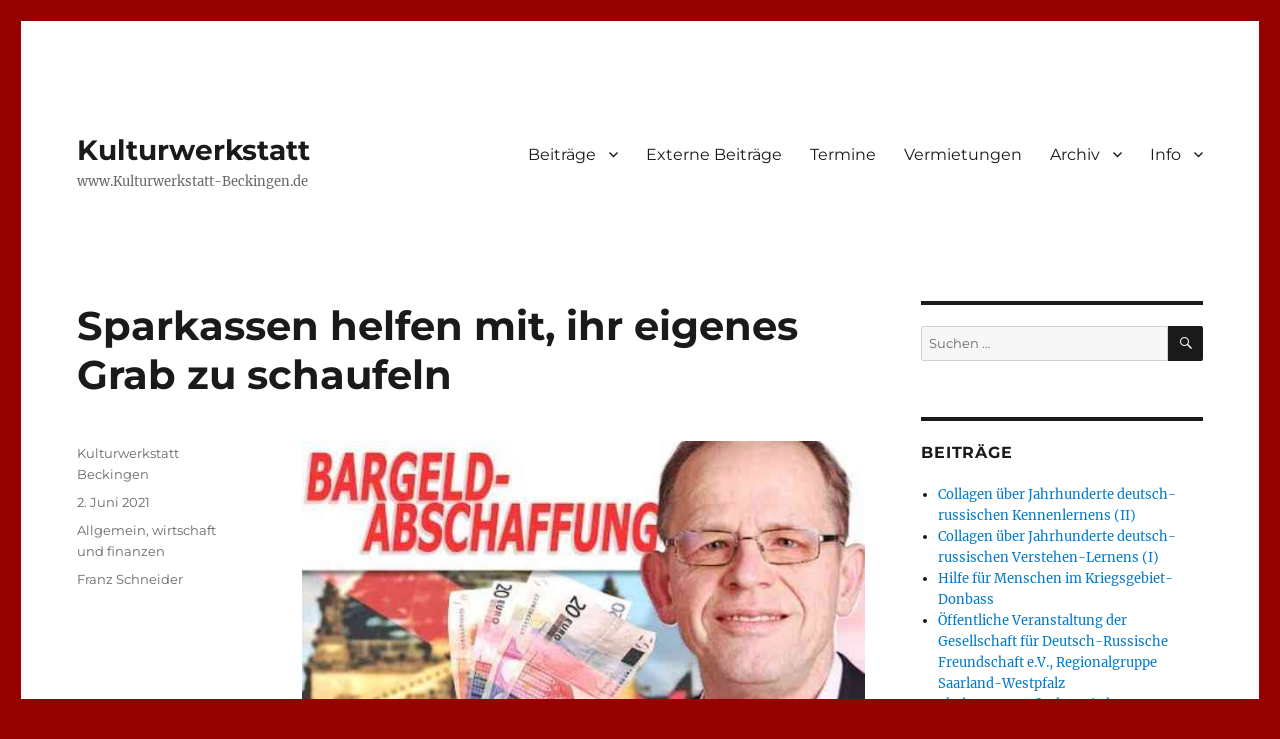

--- FILE ---
content_type: text/html; charset=UTF-8
request_url: https://dahemm.de/sparkassen-helfen-mit-ihr-eigenes-grab-zu-schaufeln/
body_size: 11423
content:
<!DOCTYPE html>
<html lang="de" class="no-js">
<head>
	<meta charset="UTF-8">
	<meta name="viewport" content="width=device-width, initial-scale=1.0">
	<link rel="profile" href="https://gmpg.org/xfn/11">
		<script>(function(html){html.className = html.className.replace(/\bno-js\b/,'js')})(document.documentElement);</script>
<title>Sparkassen helfen mit, ihr eigenes Grab zu schaufeln &#8211; Kulturwerkstatt</title>
<meta name='robots' content='max-image-preview:large' />
<link rel="alternate" type="application/rss+xml" title="Kulturwerkstatt &raquo; Feed" href="https://dahemm.de/feed/" />
<link rel="alternate" type="application/rss+xml" title="Kulturwerkstatt &raquo; Kommentar-Feed" href="https://dahemm.de/comments/feed/" />
<link rel="alternate" title="oEmbed (JSON)" type="application/json+oembed" href="https://dahemm.de/wp-json/oembed/1.0/embed?url=https%3A%2F%2Fdahemm.de%2Fsparkassen-helfen-mit-ihr-eigenes-grab-zu-schaufeln%2F" />
<link rel="alternate" title="oEmbed (XML)" type="text/xml+oembed" href="https://dahemm.de/wp-json/oembed/1.0/embed?url=https%3A%2F%2Fdahemm.de%2Fsparkassen-helfen-mit-ihr-eigenes-grab-zu-schaufeln%2F&#038;format=xml" />
<style id='wp-img-auto-sizes-contain-inline-css'>
img:is([sizes=auto i],[sizes^="auto," i]){contain-intrinsic-size:3000px 1500px}
/*# sourceURL=wp-img-auto-sizes-contain-inline-css */
</style>
<style id='wp-emoji-styles-inline-css'>

	img.wp-smiley, img.emoji {
		display: inline !important;
		border: none !important;
		box-shadow: none !important;
		height: 1em !important;
		width: 1em !important;
		margin: 0 0.07em !important;
		vertical-align: -0.1em !important;
		background: none !important;
		padding: 0 !important;
	}
/*# sourceURL=wp-emoji-styles-inline-css */
</style>
<style id='wp-block-library-inline-css'>
:root{--wp-block-synced-color:#7a00df;--wp-block-synced-color--rgb:122,0,223;--wp-bound-block-color:var(--wp-block-synced-color);--wp-editor-canvas-background:#ddd;--wp-admin-theme-color:#007cba;--wp-admin-theme-color--rgb:0,124,186;--wp-admin-theme-color-darker-10:#006ba1;--wp-admin-theme-color-darker-10--rgb:0,107,160.5;--wp-admin-theme-color-darker-20:#005a87;--wp-admin-theme-color-darker-20--rgb:0,90,135;--wp-admin-border-width-focus:2px}@media (min-resolution:192dpi){:root{--wp-admin-border-width-focus:1.5px}}.wp-element-button{cursor:pointer}:root .has-very-light-gray-background-color{background-color:#eee}:root .has-very-dark-gray-background-color{background-color:#313131}:root .has-very-light-gray-color{color:#eee}:root .has-very-dark-gray-color{color:#313131}:root .has-vivid-green-cyan-to-vivid-cyan-blue-gradient-background{background:linear-gradient(135deg,#00d084,#0693e3)}:root .has-purple-crush-gradient-background{background:linear-gradient(135deg,#34e2e4,#4721fb 50%,#ab1dfe)}:root .has-hazy-dawn-gradient-background{background:linear-gradient(135deg,#faaca8,#dad0ec)}:root .has-subdued-olive-gradient-background{background:linear-gradient(135deg,#fafae1,#67a671)}:root .has-atomic-cream-gradient-background{background:linear-gradient(135deg,#fdd79a,#004a59)}:root .has-nightshade-gradient-background{background:linear-gradient(135deg,#330968,#31cdcf)}:root .has-midnight-gradient-background{background:linear-gradient(135deg,#020381,#2874fc)}:root{--wp--preset--font-size--normal:16px;--wp--preset--font-size--huge:42px}.has-regular-font-size{font-size:1em}.has-larger-font-size{font-size:2.625em}.has-normal-font-size{font-size:var(--wp--preset--font-size--normal)}.has-huge-font-size{font-size:var(--wp--preset--font-size--huge)}.has-text-align-center{text-align:center}.has-text-align-left{text-align:left}.has-text-align-right{text-align:right}.has-fit-text{white-space:nowrap!important}#end-resizable-editor-section{display:none}.aligncenter{clear:both}.items-justified-left{justify-content:flex-start}.items-justified-center{justify-content:center}.items-justified-right{justify-content:flex-end}.items-justified-space-between{justify-content:space-between}.screen-reader-text{border:0;clip-path:inset(50%);height:1px;margin:-1px;overflow:hidden;padding:0;position:absolute;width:1px;word-wrap:normal!important}.screen-reader-text:focus{background-color:#ddd;clip-path:none;color:#444;display:block;font-size:1em;height:auto;left:5px;line-height:normal;padding:15px 23px 14px;text-decoration:none;top:5px;width:auto;z-index:100000}html :where(.has-border-color){border-style:solid}html :where([style*=border-top-color]){border-top-style:solid}html :where([style*=border-right-color]){border-right-style:solid}html :where([style*=border-bottom-color]){border-bottom-style:solid}html :where([style*=border-left-color]){border-left-style:solid}html :where([style*=border-width]){border-style:solid}html :where([style*=border-top-width]){border-top-style:solid}html :where([style*=border-right-width]){border-right-style:solid}html :where([style*=border-bottom-width]){border-bottom-style:solid}html :where([style*=border-left-width]){border-left-style:solid}html :where(img[class*=wp-image-]){height:auto;max-width:100%}:where(figure){margin:0 0 1em}html :where(.is-position-sticky){--wp-admin--admin-bar--position-offset:var(--wp-admin--admin-bar--height,0px)}@media screen and (max-width:600px){html :where(.is-position-sticky){--wp-admin--admin-bar--position-offset:0px}}

/*# sourceURL=wp-block-library-inline-css */
</style><style id='wp-block-image-inline-css'>
.wp-block-image>a,.wp-block-image>figure>a{display:inline-block}.wp-block-image img{box-sizing:border-box;height:auto;max-width:100%;vertical-align:bottom}@media not (prefers-reduced-motion){.wp-block-image img.hide{visibility:hidden}.wp-block-image img.show{animation:show-content-image .4s}}.wp-block-image[style*=border-radius] img,.wp-block-image[style*=border-radius]>a{border-radius:inherit}.wp-block-image.has-custom-border img{box-sizing:border-box}.wp-block-image.aligncenter{text-align:center}.wp-block-image.alignfull>a,.wp-block-image.alignwide>a{width:100%}.wp-block-image.alignfull img,.wp-block-image.alignwide img{height:auto;width:100%}.wp-block-image .aligncenter,.wp-block-image .alignleft,.wp-block-image .alignright,.wp-block-image.aligncenter,.wp-block-image.alignleft,.wp-block-image.alignright{display:table}.wp-block-image .aligncenter>figcaption,.wp-block-image .alignleft>figcaption,.wp-block-image .alignright>figcaption,.wp-block-image.aligncenter>figcaption,.wp-block-image.alignleft>figcaption,.wp-block-image.alignright>figcaption{caption-side:bottom;display:table-caption}.wp-block-image .alignleft{float:left;margin:.5em 1em .5em 0}.wp-block-image .alignright{float:right;margin:.5em 0 .5em 1em}.wp-block-image .aligncenter{margin-left:auto;margin-right:auto}.wp-block-image :where(figcaption){margin-bottom:1em;margin-top:.5em}.wp-block-image.is-style-circle-mask img{border-radius:9999px}@supports ((-webkit-mask-image:none) or (mask-image:none)) or (-webkit-mask-image:none){.wp-block-image.is-style-circle-mask img{border-radius:0;-webkit-mask-image:url('data:image/svg+xml;utf8,<svg viewBox="0 0 100 100" xmlns="http://www.w3.org/2000/svg"><circle cx="50" cy="50" r="50"/></svg>');mask-image:url('data:image/svg+xml;utf8,<svg viewBox="0 0 100 100" xmlns="http://www.w3.org/2000/svg"><circle cx="50" cy="50" r="50"/></svg>');mask-mode:alpha;-webkit-mask-position:center;mask-position:center;-webkit-mask-repeat:no-repeat;mask-repeat:no-repeat;-webkit-mask-size:contain;mask-size:contain}}:root :where(.wp-block-image.is-style-rounded img,.wp-block-image .is-style-rounded img){border-radius:9999px}.wp-block-image figure{margin:0}.wp-lightbox-container{display:flex;flex-direction:column;position:relative}.wp-lightbox-container img{cursor:zoom-in}.wp-lightbox-container img:hover+button{opacity:1}.wp-lightbox-container button{align-items:center;backdrop-filter:blur(16px) saturate(180%);background-color:#5a5a5a40;border:none;border-radius:4px;cursor:zoom-in;display:flex;height:20px;justify-content:center;opacity:0;padding:0;position:absolute;right:16px;text-align:center;top:16px;width:20px;z-index:100}@media not (prefers-reduced-motion){.wp-lightbox-container button{transition:opacity .2s ease}}.wp-lightbox-container button:focus-visible{outline:3px auto #5a5a5a40;outline:3px auto -webkit-focus-ring-color;outline-offset:3px}.wp-lightbox-container button:hover{cursor:pointer;opacity:1}.wp-lightbox-container button:focus{opacity:1}.wp-lightbox-container button:focus,.wp-lightbox-container button:hover,.wp-lightbox-container button:not(:hover):not(:active):not(.has-background){background-color:#5a5a5a40;border:none}.wp-lightbox-overlay{box-sizing:border-box;cursor:zoom-out;height:100vh;left:0;overflow:hidden;position:fixed;top:0;visibility:hidden;width:100%;z-index:100000}.wp-lightbox-overlay .close-button{align-items:center;cursor:pointer;display:flex;justify-content:center;min-height:40px;min-width:40px;padding:0;position:absolute;right:calc(env(safe-area-inset-right) + 16px);top:calc(env(safe-area-inset-top) + 16px);z-index:5000000}.wp-lightbox-overlay .close-button:focus,.wp-lightbox-overlay .close-button:hover,.wp-lightbox-overlay .close-button:not(:hover):not(:active):not(.has-background){background:none;border:none}.wp-lightbox-overlay .lightbox-image-container{height:var(--wp--lightbox-container-height);left:50%;overflow:hidden;position:absolute;top:50%;transform:translate(-50%,-50%);transform-origin:top left;width:var(--wp--lightbox-container-width);z-index:9999999999}.wp-lightbox-overlay .wp-block-image{align-items:center;box-sizing:border-box;display:flex;height:100%;justify-content:center;margin:0;position:relative;transform-origin:0 0;width:100%;z-index:3000000}.wp-lightbox-overlay .wp-block-image img{height:var(--wp--lightbox-image-height);min-height:var(--wp--lightbox-image-height);min-width:var(--wp--lightbox-image-width);width:var(--wp--lightbox-image-width)}.wp-lightbox-overlay .wp-block-image figcaption{display:none}.wp-lightbox-overlay button{background:none;border:none}.wp-lightbox-overlay .scrim{background-color:#fff;height:100%;opacity:.9;position:absolute;width:100%;z-index:2000000}.wp-lightbox-overlay.active{visibility:visible}@media not (prefers-reduced-motion){.wp-lightbox-overlay.active{animation:turn-on-visibility .25s both}.wp-lightbox-overlay.active img{animation:turn-on-visibility .35s both}.wp-lightbox-overlay.show-closing-animation:not(.active){animation:turn-off-visibility .35s both}.wp-lightbox-overlay.show-closing-animation:not(.active) img{animation:turn-off-visibility .25s both}.wp-lightbox-overlay.zoom.active{animation:none;opacity:1;visibility:visible}.wp-lightbox-overlay.zoom.active .lightbox-image-container{animation:lightbox-zoom-in .4s}.wp-lightbox-overlay.zoom.active .lightbox-image-container img{animation:none}.wp-lightbox-overlay.zoom.active .scrim{animation:turn-on-visibility .4s forwards}.wp-lightbox-overlay.zoom.show-closing-animation:not(.active){animation:none}.wp-lightbox-overlay.zoom.show-closing-animation:not(.active) .lightbox-image-container{animation:lightbox-zoom-out .4s}.wp-lightbox-overlay.zoom.show-closing-animation:not(.active) .lightbox-image-container img{animation:none}.wp-lightbox-overlay.zoom.show-closing-animation:not(.active) .scrim{animation:turn-off-visibility .4s forwards}}@keyframes show-content-image{0%{visibility:hidden}99%{visibility:hidden}to{visibility:visible}}@keyframes turn-on-visibility{0%{opacity:0}to{opacity:1}}@keyframes turn-off-visibility{0%{opacity:1;visibility:visible}99%{opacity:0;visibility:visible}to{opacity:0;visibility:hidden}}@keyframes lightbox-zoom-in{0%{transform:translate(calc((-100vw + var(--wp--lightbox-scrollbar-width))/2 + var(--wp--lightbox-initial-left-position)),calc(-50vh + var(--wp--lightbox-initial-top-position))) scale(var(--wp--lightbox-scale))}to{transform:translate(-50%,-50%) scale(1)}}@keyframes lightbox-zoom-out{0%{transform:translate(-50%,-50%) scale(1);visibility:visible}99%{visibility:visible}to{transform:translate(calc((-100vw + var(--wp--lightbox-scrollbar-width))/2 + var(--wp--lightbox-initial-left-position)),calc(-50vh + var(--wp--lightbox-initial-top-position))) scale(var(--wp--lightbox-scale));visibility:hidden}}
/*# sourceURL=https://dahemm.de/wp-includes/blocks/image/style.min.css */
</style>
<style id='wp-block-image-theme-inline-css'>
:root :where(.wp-block-image figcaption){color:#555;font-size:13px;text-align:center}.is-dark-theme :root :where(.wp-block-image figcaption){color:#ffffffa6}.wp-block-image{margin:0 0 1em}
/*# sourceURL=https://dahemm.de/wp-includes/blocks/image/theme.min.css */
</style>
<style id='wp-block-paragraph-inline-css'>
.is-small-text{font-size:.875em}.is-regular-text{font-size:1em}.is-large-text{font-size:2.25em}.is-larger-text{font-size:3em}.has-drop-cap:not(:focus):first-letter{float:left;font-size:8.4em;font-style:normal;font-weight:100;line-height:.68;margin:.05em .1em 0 0;text-transform:uppercase}body.rtl .has-drop-cap:not(:focus):first-letter{float:none;margin-left:.1em}p.has-drop-cap.has-background{overflow:hidden}:root :where(p.has-background){padding:1.25em 2.375em}:where(p.has-text-color:not(.has-link-color)) a{color:inherit}p.has-text-align-left[style*="writing-mode:vertical-lr"],p.has-text-align-right[style*="writing-mode:vertical-rl"]{rotate:180deg}
/*# sourceURL=https://dahemm.de/wp-includes/blocks/paragraph/style.min.css */
</style>
<style id='global-styles-inline-css'>
:root{--wp--preset--aspect-ratio--square: 1;--wp--preset--aspect-ratio--4-3: 4/3;--wp--preset--aspect-ratio--3-4: 3/4;--wp--preset--aspect-ratio--3-2: 3/2;--wp--preset--aspect-ratio--2-3: 2/3;--wp--preset--aspect-ratio--16-9: 16/9;--wp--preset--aspect-ratio--9-16: 9/16;--wp--preset--color--black: #000000;--wp--preset--color--cyan-bluish-gray: #abb8c3;--wp--preset--color--white: #fff;--wp--preset--color--pale-pink: #f78da7;--wp--preset--color--vivid-red: #cf2e2e;--wp--preset--color--luminous-vivid-orange: #ff6900;--wp--preset--color--luminous-vivid-amber: #fcb900;--wp--preset--color--light-green-cyan: #7bdcb5;--wp--preset--color--vivid-green-cyan: #00d084;--wp--preset--color--pale-cyan-blue: #8ed1fc;--wp--preset--color--vivid-cyan-blue: #0693e3;--wp--preset--color--vivid-purple: #9b51e0;--wp--preset--color--dark-gray: #1a1a1a;--wp--preset--color--medium-gray: #686868;--wp--preset--color--light-gray: #e5e5e5;--wp--preset--color--blue-gray: #4d545c;--wp--preset--color--bright-blue: #007acc;--wp--preset--color--light-blue: #9adffd;--wp--preset--color--dark-brown: #402b30;--wp--preset--color--medium-brown: #774e24;--wp--preset--color--dark-red: #640c1f;--wp--preset--color--bright-red: #ff675f;--wp--preset--color--yellow: #ffef8e;--wp--preset--gradient--vivid-cyan-blue-to-vivid-purple: linear-gradient(135deg,rgb(6,147,227) 0%,rgb(155,81,224) 100%);--wp--preset--gradient--light-green-cyan-to-vivid-green-cyan: linear-gradient(135deg,rgb(122,220,180) 0%,rgb(0,208,130) 100%);--wp--preset--gradient--luminous-vivid-amber-to-luminous-vivid-orange: linear-gradient(135deg,rgb(252,185,0) 0%,rgb(255,105,0) 100%);--wp--preset--gradient--luminous-vivid-orange-to-vivid-red: linear-gradient(135deg,rgb(255,105,0) 0%,rgb(207,46,46) 100%);--wp--preset--gradient--very-light-gray-to-cyan-bluish-gray: linear-gradient(135deg,rgb(238,238,238) 0%,rgb(169,184,195) 100%);--wp--preset--gradient--cool-to-warm-spectrum: linear-gradient(135deg,rgb(74,234,220) 0%,rgb(151,120,209) 20%,rgb(207,42,186) 40%,rgb(238,44,130) 60%,rgb(251,105,98) 80%,rgb(254,248,76) 100%);--wp--preset--gradient--blush-light-purple: linear-gradient(135deg,rgb(255,206,236) 0%,rgb(152,150,240) 100%);--wp--preset--gradient--blush-bordeaux: linear-gradient(135deg,rgb(254,205,165) 0%,rgb(254,45,45) 50%,rgb(107,0,62) 100%);--wp--preset--gradient--luminous-dusk: linear-gradient(135deg,rgb(255,203,112) 0%,rgb(199,81,192) 50%,rgb(65,88,208) 100%);--wp--preset--gradient--pale-ocean: linear-gradient(135deg,rgb(255,245,203) 0%,rgb(182,227,212) 50%,rgb(51,167,181) 100%);--wp--preset--gradient--electric-grass: linear-gradient(135deg,rgb(202,248,128) 0%,rgb(113,206,126) 100%);--wp--preset--gradient--midnight: linear-gradient(135deg,rgb(2,3,129) 0%,rgb(40,116,252) 100%);--wp--preset--font-size--small: 13px;--wp--preset--font-size--medium: 20px;--wp--preset--font-size--large: 36px;--wp--preset--font-size--x-large: 42px;--wp--preset--spacing--20: 0.44rem;--wp--preset--spacing--30: 0.67rem;--wp--preset--spacing--40: 1rem;--wp--preset--spacing--50: 1.5rem;--wp--preset--spacing--60: 2.25rem;--wp--preset--spacing--70: 3.38rem;--wp--preset--spacing--80: 5.06rem;--wp--preset--shadow--natural: 6px 6px 9px rgba(0, 0, 0, 0.2);--wp--preset--shadow--deep: 12px 12px 50px rgba(0, 0, 0, 0.4);--wp--preset--shadow--sharp: 6px 6px 0px rgba(0, 0, 0, 0.2);--wp--preset--shadow--outlined: 6px 6px 0px -3px rgb(255, 255, 255), 6px 6px rgb(0, 0, 0);--wp--preset--shadow--crisp: 6px 6px 0px rgb(0, 0, 0);}:where(.is-layout-flex){gap: 0.5em;}:where(.is-layout-grid){gap: 0.5em;}body .is-layout-flex{display: flex;}.is-layout-flex{flex-wrap: wrap;align-items: center;}.is-layout-flex > :is(*, div){margin: 0;}body .is-layout-grid{display: grid;}.is-layout-grid > :is(*, div){margin: 0;}:where(.wp-block-columns.is-layout-flex){gap: 2em;}:where(.wp-block-columns.is-layout-grid){gap: 2em;}:where(.wp-block-post-template.is-layout-flex){gap: 1.25em;}:where(.wp-block-post-template.is-layout-grid){gap: 1.25em;}.has-black-color{color: var(--wp--preset--color--black) !important;}.has-cyan-bluish-gray-color{color: var(--wp--preset--color--cyan-bluish-gray) !important;}.has-white-color{color: var(--wp--preset--color--white) !important;}.has-pale-pink-color{color: var(--wp--preset--color--pale-pink) !important;}.has-vivid-red-color{color: var(--wp--preset--color--vivid-red) !important;}.has-luminous-vivid-orange-color{color: var(--wp--preset--color--luminous-vivid-orange) !important;}.has-luminous-vivid-amber-color{color: var(--wp--preset--color--luminous-vivid-amber) !important;}.has-light-green-cyan-color{color: var(--wp--preset--color--light-green-cyan) !important;}.has-vivid-green-cyan-color{color: var(--wp--preset--color--vivid-green-cyan) !important;}.has-pale-cyan-blue-color{color: var(--wp--preset--color--pale-cyan-blue) !important;}.has-vivid-cyan-blue-color{color: var(--wp--preset--color--vivid-cyan-blue) !important;}.has-vivid-purple-color{color: var(--wp--preset--color--vivid-purple) !important;}.has-black-background-color{background-color: var(--wp--preset--color--black) !important;}.has-cyan-bluish-gray-background-color{background-color: var(--wp--preset--color--cyan-bluish-gray) !important;}.has-white-background-color{background-color: var(--wp--preset--color--white) !important;}.has-pale-pink-background-color{background-color: var(--wp--preset--color--pale-pink) !important;}.has-vivid-red-background-color{background-color: var(--wp--preset--color--vivid-red) !important;}.has-luminous-vivid-orange-background-color{background-color: var(--wp--preset--color--luminous-vivid-orange) !important;}.has-luminous-vivid-amber-background-color{background-color: var(--wp--preset--color--luminous-vivid-amber) !important;}.has-light-green-cyan-background-color{background-color: var(--wp--preset--color--light-green-cyan) !important;}.has-vivid-green-cyan-background-color{background-color: var(--wp--preset--color--vivid-green-cyan) !important;}.has-pale-cyan-blue-background-color{background-color: var(--wp--preset--color--pale-cyan-blue) !important;}.has-vivid-cyan-blue-background-color{background-color: var(--wp--preset--color--vivid-cyan-blue) !important;}.has-vivid-purple-background-color{background-color: var(--wp--preset--color--vivid-purple) !important;}.has-black-border-color{border-color: var(--wp--preset--color--black) !important;}.has-cyan-bluish-gray-border-color{border-color: var(--wp--preset--color--cyan-bluish-gray) !important;}.has-white-border-color{border-color: var(--wp--preset--color--white) !important;}.has-pale-pink-border-color{border-color: var(--wp--preset--color--pale-pink) !important;}.has-vivid-red-border-color{border-color: var(--wp--preset--color--vivid-red) !important;}.has-luminous-vivid-orange-border-color{border-color: var(--wp--preset--color--luminous-vivid-orange) !important;}.has-luminous-vivid-amber-border-color{border-color: var(--wp--preset--color--luminous-vivid-amber) !important;}.has-light-green-cyan-border-color{border-color: var(--wp--preset--color--light-green-cyan) !important;}.has-vivid-green-cyan-border-color{border-color: var(--wp--preset--color--vivid-green-cyan) !important;}.has-pale-cyan-blue-border-color{border-color: var(--wp--preset--color--pale-cyan-blue) !important;}.has-vivid-cyan-blue-border-color{border-color: var(--wp--preset--color--vivid-cyan-blue) !important;}.has-vivid-purple-border-color{border-color: var(--wp--preset--color--vivid-purple) !important;}.has-vivid-cyan-blue-to-vivid-purple-gradient-background{background: var(--wp--preset--gradient--vivid-cyan-blue-to-vivid-purple) !important;}.has-light-green-cyan-to-vivid-green-cyan-gradient-background{background: var(--wp--preset--gradient--light-green-cyan-to-vivid-green-cyan) !important;}.has-luminous-vivid-amber-to-luminous-vivid-orange-gradient-background{background: var(--wp--preset--gradient--luminous-vivid-amber-to-luminous-vivid-orange) !important;}.has-luminous-vivid-orange-to-vivid-red-gradient-background{background: var(--wp--preset--gradient--luminous-vivid-orange-to-vivid-red) !important;}.has-very-light-gray-to-cyan-bluish-gray-gradient-background{background: var(--wp--preset--gradient--very-light-gray-to-cyan-bluish-gray) !important;}.has-cool-to-warm-spectrum-gradient-background{background: var(--wp--preset--gradient--cool-to-warm-spectrum) !important;}.has-blush-light-purple-gradient-background{background: var(--wp--preset--gradient--blush-light-purple) !important;}.has-blush-bordeaux-gradient-background{background: var(--wp--preset--gradient--blush-bordeaux) !important;}.has-luminous-dusk-gradient-background{background: var(--wp--preset--gradient--luminous-dusk) !important;}.has-pale-ocean-gradient-background{background: var(--wp--preset--gradient--pale-ocean) !important;}.has-electric-grass-gradient-background{background: var(--wp--preset--gradient--electric-grass) !important;}.has-midnight-gradient-background{background: var(--wp--preset--gradient--midnight) !important;}.has-small-font-size{font-size: var(--wp--preset--font-size--small) !important;}.has-medium-font-size{font-size: var(--wp--preset--font-size--medium) !important;}.has-large-font-size{font-size: var(--wp--preset--font-size--large) !important;}.has-x-large-font-size{font-size: var(--wp--preset--font-size--x-large) !important;}
/*# sourceURL=global-styles-inline-css */
</style>

<style id='classic-theme-styles-inline-css'>
/*! This file is auto-generated */
.wp-block-button__link{color:#fff;background-color:#32373c;border-radius:9999px;box-shadow:none;text-decoration:none;padding:calc(.667em + 2px) calc(1.333em + 2px);font-size:1.125em}.wp-block-file__button{background:#32373c;color:#fff;text-decoration:none}
/*# sourceURL=/wp-includes/css/classic-themes.min.css */
</style>
<link rel='stylesheet' id='twentysixteen-fonts-css' href='https://dahemm.de/wp-content/themes/twentysixteen/fonts/merriweather-plus-montserrat-plus-inconsolata.css?ver=20230328' media='all' />
<link rel='stylesheet' id='genericons-css' href='https://dahemm.de/wp-content/themes/twentysixteen/genericons/genericons.css?ver=20201208' media='all' />
<link rel='stylesheet' id='twentysixteen-style-css' href='https://dahemm.de/wp-content/themes/twentysixteen/style.css?ver=20250715' media='all' />
<link rel='stylesheet' id='twentysixteen-block-style-css' href='https://dahemm.de/wp-content/themes/twentysixteen/css/blocks.css?ver=20240817' media='all' />
<script src="https://dahemm.de/wp-includes/js/jquery/jquery.min.js?ver=3.7.1" id="jquery-core-js"></script>
<script src="https://dahemm.de/wp-includes/js/jquery/jquery-migrate.min.js?ver=3.4.1" id="jquery-migrate-js"></script>
<script id="twentysixteen-script-js-extra">
var screenReaderText = {"expand":"Untermen\u00fc \u00f6ffnen","collapse":"Untermen\u00fc schlie\u00dfen"};
//# sourceURL=twentysixteen-script-js-extra
</script>
<script src="https://dahemm.de/wp-content/themes/twentysixteen/js/functions.js?ver=20230629" id="twentysixteen-script-js" defer data-wp-strategy="defer"></script>
<link rel="https://api.w.org/" href="https://dahemm.de/wp-json/" /><link rel="alternate" title="JSON" type="application/json" href="https://dahemm.de/wp-json/wp/v2/posts/1751" /><link rel="EditURI" type="application/rsd+xml" title="RSD" href="https://dahemm.de/xmlrpc.php?rsd" />
<meta name="generator" content="WordPress 6.9" />
<link rel="canonical" href="https://dahemm.de/sparkassen-helfen-mit-ihr-eigenes-grab-zu-schaufeln/" />
<link rel='shortlink' href='https://dahemm.de/?p=1751' />
<style id="custom-background-css">
body.custom-background { background-color: #960101; }
</style>
	<link rel="icon" href="https://dahemm.de/wp-content/uploads/2021/08/cropped-cropped-favicon-32x32.png" sizes="32x32" />
<link rel="icon" href="https://dahemm.de/wp-content/uploads/2021/08/cropped-cropped-favicon-192x192.png" sizes="192x192" />
<link rel="apple-touch-icon" href="https://dahemm.de/wp-content/uploads/2021/08/cropped-cropped-favicon-180x180.png" />
<meta name="msapplication-TileImage" content="https://dahemm.de/wp-content/uploads/2021/08/cropped-cropped-favicon-270x270.png" />
		<style id="wp-custom-css">
			.site-info {display:none;}
		</style>
		</head>

<body class="wp-singular post-template-default single single-post postid-1751 single-format-standard custom-background wp-embed-responsive wp-theme-twentysixteen group-blog">
<div id="page" class="site">
	<div class="site-inner">
		<a class="skip-link screen-reader-text" href="#content">
			Zum Inhalt springen		</a>

		<header id="masthead" class="site-header">
			<div class="site-header-main">
				<div class="site-branding">
																					<p class="site-title"><a href="https://dahemm.de/" rel="home" >Kulturwerkstatt</a></p>
												<p class="site-description">www.Kulturwerkstatt-Beckingen.de</p>
									</div><!-- .site-branding -->

									<button id="menu-toggle" class="menu-toggle">Menü</button>

					<div id="site-header-menu" class="site-header-menu">
													<nav id="site-navigation" class="main-navigation" aria-label="Primäres Menü">
								<div class="menu-kulturwerkstatt-container"><ul id="menu-kulturwerkstatt" class="primary-menu"><li id="menu-item-1904" class="menu-item menu-item-type-taxonomy menu-item-object-category current-post-ancestor menu-item-has-children menu-item-1904"><a href="https://dahemm.de/category/kategorie/">Beiträge</a>
<ul class="sub-menu">
	<li id="menu-item-4095" class="menu-item menu-item-type-taxonomy menu-item-object-category current-post-ancestor current-menu-parent current-post-parent menu-item-4095"><a href="https://dahemm.de/category/allgemein/">allgemein</a></li>
	<li id="menu-item-1905" class="menu-item menu-item-type-taxonomy menu-item-object-category menu-item-1905"><a href="https://dahemm.de/category/kategorie/frieden/">frieden</a></li>
	<li id="menu-item-1906" class="menu-item menu-item-type-taxonomy menu-item-object-category menu-item-1906"><a href="https://dahemm.de/category/kategorie/kunstundkultur/">kunst und kultur</a></li>
	<li id="menu-item-1919" class="menu-item menu-item-type-taxonomy menu-item-object-category menu-item-1919"><a href="https://dahemm.de/category/kategorie/menschundgesellschaft/">mensch und gesellschaft</a></li>
	<li id="menu-item-1920" class="menu-item menu-item-type-taxonomy menu-item-object-category menu-item-1920"><a href="https://dahemm.de/category/kategorie/arbeitundzukunft/">arbeit und zukunft</a></li>
	<li id="menu-item-1921" class="menu-item menu-item-type-taxonomy menu-item-object-category current-post-ancestor current-menu-parent current-post-parent menu-item-1921"><a href="https://dahemm.de/category/kategorie/wirtschaftundfinanzen/">wirtschaft und finanzen</a></li>
</ul>
</li>
<li id="menu-item-1532" class="menu-item menu-item-type-post_type menu-item-object-page menu-item-1532"><a href="https://dahemm.de/extern/">Externe Beiträge</a></li>
<li id="menu-item-1309" class="menu-item menu-item-type-post_type_archive menu-item-object-event menu-item-1309"><a href="https://dahemm.de/events/event/">Termine</a></li>
<li id="menu-item-4512" class="menu-item menu-item-type-post_type menu-item-object-page menu-item-4512"><a href="https://dahemm.de/ihr-raum/">Vermietungen</a></li>
<li id="menu-item-4195" class="menu-item menu-item-type-custom menu-item-object-custom menu-item-has-children menu-item-4195"><a href="#">Archiv</a>
<ul class="sub-menu">
	<li id="menu-item-1117" class="menu-item menu-item-type-custom menu-item-object-custom menu-item-has-children menu-item-1117"><a href="#">trommeln</a>
	<ul class="sub-menu">
		<li id="menu-item-4196" class="menu-item menu-item-type-post_type menu-item-object-page menu-item-4196"><a href="https://dahemm.de/rhythmus_moribayassa/">Rhythmus Moribayassa</a></li>
		<li id="menu-item-5378" class="menu-item menu-item-type-post_type menu-item-object-page menu-item-5378"><a href="https://dahemm.de/rhythmus-sofa/">Rhythmus Sofa</a></li>
		<li id="menu-item-4252" class="menu-item menu-item-type-post_type menu-item-object-page menu-item-4252"><a href="https://dahemm.de/es-wollt-ein-bauer-frueh-aufstehn/">Es wollt ein Bauer früh aufstehn</a></li>
	</ul>
</li>
	<li id="menu-item-1119" class="menu-item menu-item-type-post_type menu-item-object-page menu-item-1119"><a href="https://dahemm.de/videos/">videos</a></li>
	<li id="menu-item-833" class="menu-item menu-item-type-custom menu-item-object-custom menu-item-has-children menu-item-833"><a href="#">fotos</a>
	<ul class="sub-menu">
		<li id="menu-item-831" class="menu-item menu-item-type-post_type menu-item-object-page menu-item-831"><a href="https://dahemm.de/fest-der-kulturen/">Fest der Kulturen</a></li>
	</ul>
</li>
</ul>
</li>
<li id="menu-item-612" class="menu-item menu-item-type-custom menu-item-object-custom menu-item-has-children menu-item-612"><a href="#">Info</a>
<ul class="sub-menu">
	<li id="menu-item-3447" class="menu-item menu-item-type-post_type menu-item-object-page menu-item-3447"><a href="https://dahemm.de/kontakt-und-anfahrt/">kontakt und anfahrt</a></li>
	<li id="menu-item-614" class="menu-item menu-item-type-post_type menu-item-object-page menu-item-privacy-policy menu-item-614"><a rel="privacy-policy" href="https://dahemm.de/impressum/">impressum</a></li>
</ul>
</li>
</ul></div>							</nav><!-- .main-navigation -->
						
											</div><!-- .site-header-menu -->
							</div><!-- .site-header-main -->

					</header><!-- .site-header -->

		<div id="content" class="site-content">

<div id="primary" class="content-area">
	<main id="main" class="site-main">
		
<article id="post-1751" class="post-1751 post type-post status-publish format-standard hentry category-allgemein category-wirtschaftundfinanzen tag-franz-schneider">
	<header class="entry-header">
		<h1 class="entry-title">Sparkassen helfen mit, ihr eigenes Grab zu schaufeln</h1>	</header><!-- .entry-header -->

	
	
	<div class="entry-content">
		
<figure class="wp-block-image size-large"><img fetchpriority="high" decoding="async" width="644" height="362" src="http://dahemm.de/wp-content/uploads/2021/06/k-644x360_bargeldabschaffung-Norbert-Haering.jpg" alt="" class="wp-image-1752" srcset="https://dahemm.de/wp-content/uploads/2021/06/k-644x360_bargeldabschaffung-Norbert-Haering.jpg 644w, https://dahemm.de/wp-content/uploads/2021/06/k-644x360_bargeldabschaffung-Norbert-Haering-300x169.jpg 300w" sizes="(max-width: 709px) 85vw, (max-width: 909px) 67vw, (max-width: 984px) 61vw, (max-width: 1362px) 45vw, 600px" /></figure>



<p></p>



<p><strong>Voller Todessehnsucht verschärfen die Sparkassen den Krieg gegen das Bargeld</strong></p>



<p>Von Saarbrücken bis Buxtehude beglücken die Sparkassen derzeit Ihre Kundinnen und Kunden mit dem Gewinnspiel pay &amp; win. Wer dem Bargeld abschwört, kann wertvolle Preise und (Giral-)Geld gewinnen. Wer sich das ausgedacht hat, muss verrückt geworden sein. Die Sparkassen helfen mit, ihr eigenes Grab zu schaufeln.</p>



<span id="more-1751"></span>



<p class="has-drop-cap">Kurzfristig mag es für Sparkassen attraktiv erscheinen, dem Bargeld den Garaus zu machen. Denn Bargeldversorgung ist eine Dienstleistung, die mehr kostet als sie einbringt, ganz im Gegensatz zu digitalen Bezahlverfahren, bei denen man Gebühren und Daten bekommt.</p>



<p>Und so mag es wie eine clevere Idee erscheinen, eine Lotterie mit dem schönen angelsächsischen Namen pay &amp; win auszuschreiben, bei der Kunden, die naiv genug sind, sich registrieren und ihr Finanzgebaren fortan intensiv überwachen zu lassen, für jeden digitalen Bezahlvorgang ein Los mit Gewinnchance bekommen. Das hat man wohl von Italien abgeschaut, wo Regierung und Notenbank so eine Anti-Bargeld-Aktion veranstalten.</p>



<p class="has-drop-cap">Aber was denken diese Leute eigentlich, welchen Stich die Sparkassen in einer künftigen durchdigitalisierten Welt noch machen werden, gegen Datengiganten aus dem Silicon Valley mit eigenen Bezahllösungen wie Apple und Google. Im digitalen Bezahlgeschäft setzt sich der Größte durch. Hier entscheiden Skalenerträge und Netzwerkeffekte.</p>



<p>In der analogen Welt dagegen haben die Sparkassen den unschätzbaren Vorteil, vor Ort bei den Menschen zu sein. Indem sie voll Verachtung für alles Analoge das digitale Bezahlen bewerben und das Barzahlen immer schwieriger machen, heben sie ihr eigenes Grab aus. Und ihre Kunden verärgern sie gleich mit. </p>



<p>Prof. Franz Schneider, der mir das entsprechende Angebot der Sparkasse Saarbrücken zusandte, schrieb dazu: <strong>„Ich leite Ihnen diese Mitteilung meiner Sparkasse weiter. Ich halte sie für eine Unverschämtheit, eine Frechheit, die mir die Worte raubt.“</strong></p>
	</div><!-- .entry-content -->

	<footer class="entry-footer">
		<span class="byline"><span class="screen-reader-text">Autor </span><span class="author vcard"><a class="url fn n" href="https://dahemm.de/author/e648351202/">Kulturwerkstatt Beckingen</a></span></span><span class="posted-on"><span class="screen-reader-text">Veröffentlicht am </span><a href="https://dahemm.de/sparkassen-helfen-mit-ihr-eigenes-grab-zu-schaufeln/" rel="bookmark"><time class="entry-date published" datetime="2021-06-02T12:38:18+02:00">2. Juni 2021</time><time class="updated" datetime="2021-08-06T23:02:42+02:00">6. August 2021</time></a></span><span class="cat-links"><span class="screen-reader-text">Kategorien </span><a href="https://dahemm.de/category/allgemein/" rel="category tag">Allgemein</a>, <a href="https://dahemm.de/category/kategorie/wirtschaftundfinanzen/" rel="category tag">wirtschaft und finanzen</a></span><span class="tags-links"><span class="screen-reader-text">Schlagwörter </span><a href="https://dahemm.de/tag/franz-schneider/" rel="tag">Franz Schneider</a></span>			</footer><!-- .entry-footer -->
</article><!-- #post-1751 -->

	<nav class="navigation post-navigation" aria-label="Beiträge">
		<h2 class="screen-reader-text">Beitragsnavigation</h2>
		<div class="nav-links"><div class="nav-previous"><a href="https://dahemm.de/rezension-des-buches-von-joseph-vogl/" rel="prev"><span class="meta-nav" aria-hidden="true">Zurück</span> <span class="screen-reader-text">Vorheriger Beitrag:</span> <span class="post-title">Rezension des Buches von Joseph Vogl</span></a></div><div class="nav-next"><a href="https://dahemm.de/dgb-die-ruder-auf-kurs-jetzt-noch-den-motor-anwerfen/" rel="next"><span class="meta-nav" aria-hidden="true">Weiter</span> <span class="screen-reader-text">Nächster Beitrag:</span> <span class="post-title">DGB &#8211; die Ruder auf Kurs, jetzt noch den Motor anwerfen!</span></a></div></div>
	</nav>
	</main><!-- .site-main -->

	
</div><!-- .content-area -->


	<aside id="secondary" class="sidebar widget-area">
		<section id="search-5" class="widget widget_search">
<form role="search" method="get" class="search-form" action="https://dahemm.de/">
	<label>
		<span class="screen-reader-text">
			Suche nach:		</span>
		<input type="search" class="search-field" placeholder="Suchen …" value="" name="s" />
	</label>
	<button type="submit" class="search-submit"><span class="screen-reader-text">
		Suchen	</span></button>
</form>
</section>
		<section id="recent-posts-4" class="widget widget_recent_entries">
		<h2 class="widget-title">Beiträge</h2><nav aria-label="Beiträge">
		<ul>
											<li>
					<a href="https://dahemm.de/collagen-ueber-jahrhunderte-deutsch-russischen-verstehen-lernens-ii/">Collagen über Jahrhunderte deutsch-russischen Kennenlernens (II)</a>
									</li>
											<li>
					<a href="https://dahemm.de/collagen-ueber-jahrhunderte-deutsch-russischen-verstehen-lernens-i/">Collagen über Jahrhunderte deutsch-russischen Verstehen-Lernens (I)</a>
									</li>
											<li>
					<a href="https://dahemm.de/hilfe-fuer-menschen-im-kriegsgebiet-donbass/">Hilfe für Menschen im Kriegsgebiet-Donbass</a>
									</li>
											<li>
					<a href="https://dahemm.de/oeffentliche-veranstaltung-der-gesellschaft-fuer-deutsch-russische-freundschaft-e-v-regionalgruppe-saarland-westpfalz/">Öffentliche Veranstaltung der Gesellschaft für Deutsch-Russische Freundschaft e.V., Regionalgruppe Saarland-Westpfalz</a>
									</li>
											<li>
					<a href="https://dahemm.de/skulpturenstrasse-des-friedens-erinnerung-an-otto-freundlich/">Skulpturenstraße des Friedens &#8211; Erinnerung an Otto Freundlich</a>
									</li>
											<li>
					<a href="https://dahemm.de/afrikanisches-trommeln-in-der-kulturwerkstatt-beckingen/">Afrikanisches Trommeln in der Kulturwerkstatt Beckingen</a>
									</li>
											<li>
					<a href="https://dahemm.de/80-jahrestag-des-endes-des-zweiten-weltkrieges/">80. Jahrestag des Endes des Zweiten Weltkrieges</a>
									</li>
											<li>
					<a href="https://dahemm.de/marz-und-boritz-eine-bubengeschichte-mit-streichen/">Maerz und Boritz &#8211; Eine Bubengeschichte und ihr letzter Streich</a>
									</li>
											<li>
					<a href="https://dahemm.de/der-insolvenz-weltmeister/">Der Insolvenz-Weltmeister</a>
									</li>
											<li>
					<a href="https://dahemm.de/knapp-daneben-ist-auch-vorbei/">Knapp daneben ist auch vorbei</a>
									</li>
					</ul>

		</nav></section>	</aside><!-- .sidebar .widget-area -->

		</div><!-- .site-content -->

		<footer id="colophon" class="site-footer">
							<nav class="main-navigation" aria-label="Primäres Footer-Menü">
					<div class="menu-kulturwerkstatt-container"><ul id="menu-kulturwerkstatt-1" class="primary-menu"><li class="menu-item menu-item-type-taxonomy menu-item-object-category current-post-ancestor menu-item-has-children menu-item-1904"><a href="https://dahemm.de/category/kategorie/">Beiträge</a>
<ul class="sub-menu">
	<li class="menu-item menu-item-type-taxonomy menu-item-object-category current-post-ancestor current-menu-parent current-post-parent menu-item-4095"><a href="https://dahemm.de/category/allgemein/">allgemein</a></li>
	<li class="menu-item menu-item-type-taxonomy menu-item-object-category menu-item-1905"><a href="https://dahemm.de/category/kategorie/frieden/">frieden</a></li>
	<li class="menu-item menu-item-type-taxonomy menu-item-object-category menu-item-1906"><a href="https://dahemm.de/category/kategorie/kunstundkultur/">kunst und kultur</a></li>
	<li class="menu-item menu-item-type-taxonomy menu-item-object-category menu-item-1919"><a href="https://dahemm.de/category/kategorie/menschundgesellschaft/">mensch und gesellschaft</a></li>
	<li class="menu-item menu-item-type-taxonomy menu-item-object-category menu-item-1920"><a href="https://dahemm.de/category/kategorie/arbeitundzukunft/">arbeit und zukunft</a></li>
	<li class="menu-item menu-item-type-taxonomy menu-item-object-category current-post-ancestor current-menu-parent current-post-parent menu-item-1921"><a href="https://dahemm.de/category/kategorie/wirtschaftundfinanzen/">wirtschaft und finanzen</a></li>
</ul>
</li>
<li class="menu-item menu-item-type-post_type menu-item-object-page menu-item-1532"><a href="https://dahemm.de/extern/">Externe Beiträge</a></li>
<li class="menu-item menu-item-type-post_type_archive menu-item-object-event menu-item-1309"><a href="https://dahemm.de/events/event/">Termine</a></li>
<li class="menu-item menu-item-type-post_type menu-item-object-page menu-item-4512"><a href="https://dahemm.de/ihr-raum/">Vermietungen</a></li>
<li class="menu-item menu-item-type-custom menu-item-object-custom menu-item-has-children menu-item-4195"><a href="#">Archiv</a>
<ul class="sub-menu">
	<li class="menu-item menu-item-type-custom menu-item-object-custom menu-item-has-children menu-item-1117"><a href="#">trommeln</a>
	<ul class="sub-menu">
		<li class="menu-item menu-item-type-post_type menu-item-object-page menu-item-4196"><a href="https://dahemm.de/rhythmus_moribayassa/">Rhythmus Moribayassa</a></li>
		<li class="menu-item menu-item-type-post_type menu-item-object-page menu-item-5378"><a href="https://dahemm.de/rhythmus-sofa/">Rhythmus Sofa</a></li>
		<li class="menu-item menu-item-type-post_type menu-item-object-page menu-item-4252"><a href="https://dahemm.de/es-wollt-ein-bauer-frueh-aufstehn/">Es wollt ein Bauer früh aufstehn</a></li>
	</ul>
</li>
	<li class="menu-item menu-item-type-post_type menu-item-object-page menu-item-1119"><a href="https://dahemm.de/videos/">videos</a></li>
	<li class="menu-item menu-item-type-custom menu-item-object-custom menu-item-has-children menu-item-833"><a href="#">fotos</a>
	<ul class="sub-menu">
		<li class="menu-item menu-item-type-post_type menu-item-object-page menu-item-831"><a href="https://dahemm.de/fest-der-kulturen/">Fest der Kulturen</a></li>
	</ul>
</li>
</ul>
</li>
<li class="menu-item menu-item-type-custom menu-item-object-custom menu-item-has-children menu-item-612"><a href="#">Info</a>
<ul class="sub-menu">
	<li class="menu-item menu-item-type-post_type menu-item-object-page menu-item-3447"><a href="https://dahemm.de/kontakt-und-anfahrt/">kontakt und anfahrt</a></li>
	<li class="menu-item menu-item-type-post_type menu-item-object-page menu-item-privacy-policy menu-item-614"><a rel="privacy-policy" href="https://dahemm.de/impressum/">impressum</a></li>
</ul>
</li>
</ul></div>				</nav><!-- .main-navigation -->
			
			
			<div class="site-info">
								<span class="site-title"><a href="https://dahemm.de/" rel="home">Kulturwerkstatt</a></span>
				<a class="privacy-policy-link" href="https://dahemm.de/impressum/" rel="privacy-policy">impressum</a><span role="separator" aria-hidden="true"></span>				<a href="https://de.wordpress.org/" class="imprint">
					Mit Stolz präsentiert von WordPress				</a>
			</div><!-- .site-info -->
		</footer><!-- .site-footer -->
	</div><!-- .site-inner -->
</div><!-- .site -->

<script type="speculationrules">
{"prefetch":[{"source":"document","where":{"and":[{"href_matches":"/*"},{"not":{"href_matches":["/wp-*.php","/wp-admin/*","/wp-content/uploads/*","/wp-content/*","/wp-content/plugins/*","/wp-content/themes/twentysixteen/*","/*\\?(.+)"]}},{"not":{"selector_matches":"a[rel~=\"nofollow\"]"}},{"not":{"selector_matches":".no-prefetch, .no-prefetch a"}}]},"eagerness":"conservative"}]}
</script>
<script id="wp-emoji-settings" type="application/json">
{"baseUrl":"https://s.w.org/images/core/emoji/17.0.2/72x72/","ext":".png","svgUrl":"https://s.w.org/images/core/emoji/17.0.2/svg/","svgExt":".svg","source":{"concatemoji":"https://dahemm.de/wp-includes/js/wp-emoji-release.min.js?ver=6.9"}}
</script>
<script type="module">
/*! This file is auto-generated */
const a=JSON.parse(document.getElementById("wp-emoji-settings").textContent),o=(window._wpemojiSettings=a,"wpEmojiSettingsSupports"),s=["flag","emoji"];function i(e){try{var t={supportTests:e,timestamp:(new Date).valueOf()};sessionStorage.setItem(o,JSON.stringify(t))}catch(e){}}function c(e,t,n){e.clearRect(0,0,e.canvas.width,e.canvas.height),e.fillText(t,0,0);t=new Uint32Array(e.getImageData(0,0,e.canvas.width,e.canvas.height).data);e.clearRect(0,0,e.canvas.width,e.canvas.height),e.fillText(n,0,0);const a=new Uint32Array(e.getImageData(0,0,e.canvas.width,e.canvas.height).data);return t.every((e,t)=>e===a[t])}function p(e,t){e.clearRect(0,0,e.canvas.width,e.canvas.height),e.fillText(t,0,0);var n=e.getImageData(16,16,1,1);for(let e=0;e<n.data.length;e++)if(0!==n.data[e])return!1;return!0}function u(e,t,n,a){switch(t){case"flag":return n(e,"\ud83c\udff3\ufe0f\u200d\u26a7\ufe0f","\ud83c\udff3\ufe0f\u200b\u26a7\ufe0f")?!1:!n(e,"\ud83c\udde8\ud83c\uddf6","\ud83c\udde8\u200b\ud83c\uddf6")&&!n(e,"\ud83c\udff4\udb40\udc67\udb40\udc62\udb40\udc65\udb40\udc6e\udb40\udc67\udb40\udc7f","\ud83c\udff4\u200b\udb40\udc67\u200b\udb40\udc62\u200b\udb40\udc65\u200b\udb40\udc6e\u200b\udb40\udc67\u200b\udb40\udc7f");case"emoji":return!a(e,"\ud83e\u1fac8")}return!1}function f(e,t,n,a){let r;const o=(r="undefined"!=typeof WorkerGlobalScope&&self instanceof WorkerGlobalScope?new OffscreenCanvas(300,150):document.createElement("canvas")).getContext("2d",{willReadFrequently:!0}),s=(o.textBaseline="top",o.font="600 32px Arial",{});return e.forEach(e=>{s[e]=t(o,e,n,a)}),s}function r(e){var t=document.createElement("script");t.src=e,t.defer=!0,document.head.appendChild(t)}a.supports={everything:!0,everythingExceptFlag:!0},new Promise(t=>{let n=function(){try{var e=JSON.parse(sessionStorage.getItem(o));if("object"==typeof e&&"number"==typeof e.timestamp&&(new Date).valueOf()<e.timestamp+604800&&"object"==typeof e.supportTests)return e.supportTests}catch(e){}return null}();if(!n){if("undefined"!=typeof Worker&&"undefined"!=typeof OffscreenCanvas&&"undefined"!=typeof URL&&URL.createObjectURL&&"undefined"!=typeof Blob)try{var e="postMessage("+f.toString()+"("+[JSON.stringify(s),u.toString(),c.toString(),p.toString()].join(",")+"));",a=new Blob([e],{type:"text/javascript"});const r=new Worker(URL.createObjectURL(a),{name:"wpTestEmojiSupports"});return void(r.onmessage=e=>{i(n=e.data),r.terminate(),t(n)})}catch(e){}i(n=f(s,u,c,p))}t(n)}).then(e=>{for(const n in e)a.supports[n]=e[n],a.supports.everything=a.supports.everything&&a.supports[n],"flag"!==n&&(a.supports.everythingExceptFlag=a.supports.everythingExceptFlag&&a.supports[n]);var t;a.supports.everythingExceptFlag=a.supports.everythingExceptFlag&&!a.supports.flag,a.supports.everything||((t=a.source||{}).concatemoji?r(t.concatemoji):t.wpemoji&&t.twemoji&&(r(t.twemoji),r(t.wpemoji)))});
//# sourceURL=https://dahemm.de/wp-includes/js/wp-emoji-loader.min.js
</script>
</body>
</html>
